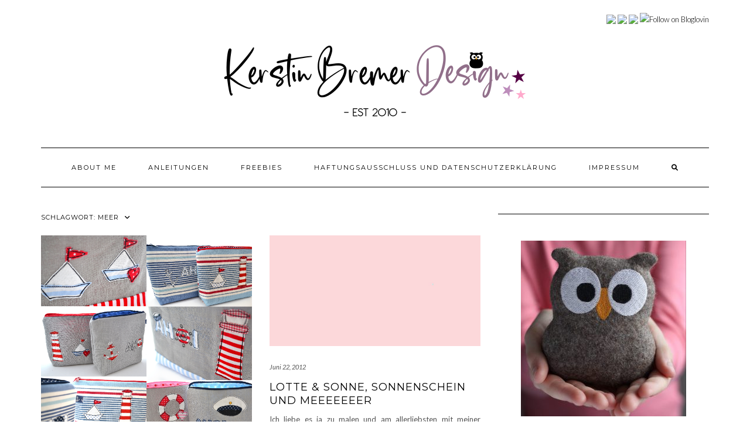

--- FILE ---
content_type: text/html; charset=UTF-8
request_url: http://blog.kerstinbremer.de/tag/meer
body_size: 39266
content:
<!DOCTYPE html>
<html lang="de">
<head>
    <meta charset="UTF-8" />
    <meta http-equiv="X-UA-Compatible" content="IE=edge" />
    <meta name="viewport" content="width=device-width, initial-scale=1" />
        <title>Meer &#8211; Kerstin Bremer Design</title>
<meta name='robots' content='max-image-preview:large' />
<link rel='dns-prefetch' href='//stats.wp.com' />
<link rel='dns-prefetch' href='//fonts.googleapis.com' />
<link rel='dns-prefetch' href='//c0.wp.com' />
<link href='https://fonts.gstatic.com' crossorigin rel='preconnect' />
<link rel="alternate" type="application/rss+xml" title="Kerstin Bremer Design &raquo; Feed" href="http://blog.kerstinbremer.de/feed" />
<link rel="alternate" type="application/rss+xml" title="Kerstin Bremer Design &raquo; Kommentar-Feed" href="http://blog.kerstinbremer.de/comments/feed" />
<link rel="alternate" type="application/rss+xml" title="Kerstin Bremer Design &raquo; Meer Schlagwort-Feed" href="http://blog.kerstinbremer.de/tag/meer/feed" />
<script type="text/javascript">
/* <![CDATA[ */
window._wpemojiSettings = {"baseUrl":"https:\/\/s.w.org\/images\/core\/emoji\/15.0.3\/72x72\/","ext":".png","svgUrl":"https:\/\/s.w.org\/images\/core\/emoji\/15.0.3\/svg\/","svgExt":".svg","source":{"concatemoji":"http:\/\/blog.kerstinbremer.de\/wp-includes\/js\/wp-emoji-release.min.js?ver=6.6.4"}};
/*! This file is auto-generated */
!function(i,n){var o,s,e;function c(e){try{var t={supportTests:e,timestamp:(new Date).valueOf()};sessionStorage.setItem(o,JSON.stringify(t))}catch(e){}}function p(e,t,n){e.clearRect(0,0,e.canvas.width,e.canvas.height),e.fillText(t,0,0);var t=new Uint32Array(e.getImageData(0,0,e.canvas.width,e.canvas.height).data),r=(e.clearRect(0,0,e.canvas.width,e.canvas.height),e.fillText(n,0,0),new Uint32Array(e.getImageData(0,0,e.canvas.width,e.canvas.height).data));return t.every(function(e,t){return e===r[t]})}function u(e,t,n){switch(t){case"flag":return n(e,"\ud83c\udff3\ufe0f\u200d\u26a7\ufe0f","\ud83c\udff3\ufe0f\u200b\u26a7\ufe0f")?!1:!n(e,"\ud83c\uddfa\ud83c\uddf3","\ud83c\uddfa\u200b\ud83c\uddf3")&&!n(e,"\ud83c\udff4\udb40\udc67\udb40\udc62\udb40\udc65\udb40\udc6e\udb40\udc67\udb40\udc7f","\ud83c\udff4\u200b\udb40\udc67\u200b\udb40\udc62\u200b\udb40\udc65\u200b\udb40\udc6e\u200b\udb40\udc67\u200b\udb40\udc7f");case"emoji":return!n(e,"\ud83d\udc26\u200d\u2b1b","\ud83d\udc26\u200b\u2b1b")}return!1}function f(e,t,n){var r="undefined"!=typeof WorkerGlobalScope&&self instanceof WorkerGlobalScope?new OffscreenCanvas(300,150):i.createElement("canvas"),a=r.getContext("2d",{willReadFrequently:!0}),o=(a.textBaseline="top",a.font="600 32px Arial",{});return e.forEach(function(e){o[e]=t(a,e,n)}),o}function t(e){var t=i.createElement("script");t.src=e,t.defer=!0,i.head.appendChild(t)}"undefined"!=typeof Promise&&(o="wpEmojiSettingsSupports",s=["flag","emoji"],n.supports={everything:!0,everythingExceptFlag:!0},e=new Promise(function(e){i.addEventListener("DOMContentLoaded",e,{once:!0})}),new Promise(function(t){var n=function(){try{var e=JSON.parse(sessionStorage.getItem(o));if("object"==typeof e&&"number"==typeof e.timestamp&&(new Date).valueOf()<e.timestamp+604800&&"object"==typeof e.supportTests)return e.supportTests}catch(e){}return null}();if(!n){if("undefined"!=typeof Worker&&"undefined"!=typeof OffscreenCanvas&&"undefined"!=typeof URL&&URL.createObjectURL&&"undefined"!=typeof Blob)try{var e="postMessage("+f.toString()+"("+[JSON.stringify(s),u.toString(),p.toString()].join(",")+"));",r=new Blob([e],{type:"text/javascript"}),a=new Worker(URL.createObjectURL(r),{name:"wpTestEmojiSupports"});return void(a.onmessage=function(e){c(n=e.data),a.terminate(),t(n)})}catch(e){}c(n=f(s,u,p))}t(n)}).then(function(e){for(var t in e)n.supports[t]=e[t],n.supports.everything=n.supports.everything&&n.supports[t],"flag"!==t&&(n.supports.everythingExceptFlag=n.supports.everythingExceptFlag&&n.supports[t]);n.supports.everythingExceptFlag=n.supports.everythingExceptFlag&&!n.supports.flag,n.DOMReady=!1,n.readyCallback=function(){n.DOMReady=!0}}).then(function(){return e}).then(function(){var e;n.supports.everything||(n.readyCallback(),(e=n.source||{}).concatemoji?t(e.concatemoji):e.wpemoji&&e.twemoji&&(t(e.twemoji),t(e.wpemoji)))}))}((window,document),window._wpemojiSettings);
/* ]]> */
</script>
<style id='wp-emoji-styles-inline-css' type='text/css'>

	img.wp-smiley, img.emoji {
		display: inline !important;
		border: none !important;
		box-shadow: none !important;
		height: 1em !important;
		width: 1em !important;
		margin: 0 0.07em !important;
		vertical-align: -0.1em !important;
		background: none !important;
		padding: 0 !important;
	}
</style>
<link rel='stylesheet' id='wp-block-library-css' href='https://c0.wp.com/c/6.6.4/wp-includes/css/dist/block-library/style.min.css' type='text/css' media='all' />
<link rel='stylesheet' id='mediaelement-css' href='https://c0.wp.com/c/6.6.4/wp-includes/js/mediaelement/mediaelementplayer-legacy.min.css' type='text/css' media='all' />
<link rel='stylesheet' id='wp-mediaelement-css' href='https://c0.wp.com/c/6.6.4/wp-includes/js/mediaelement/wp-mediaelement.min.css' type='text/css' media='all' />
<style id='jetpack-sharing-buttons-style-inline-css' type='text/css'>
.jetpack-sharing-buttons__services-list{display:flex;flex-direction:row;flex-wrap:wrap;gap:0;list-style-type:none;margin:5px;padding:0}.jetpack-sharing-buttons__services-list.has-small-icon-size{font-size:12px}.jetpack-sharing-buttons__services-list.has-normal-icon-size{font-size:16px}.jetpack-sharing-buttons__services-list.has-large-icon-size{font-size:24px}.jetpack-sharing-buttons__services-list.has-huge-icon-size{font-size:36px}@media print{.jetpack-sharing-buttons__services-list{display:none!important}}.editor-styles-wrapper .wp-block-jetpack-sharing-buttons{gap:0;padding-inline-start:0}ul.jetpack-sharing-buttons__services-list.has-background{padding:1.25em 2.375em}
</style>
<style id='classic-theme-styles-inline-css' type='text/css'>
/*! This file is auto-generated */
.wp-block-button__link{color:#fff;background-color:#32373c;border-radius:9999px;box-shadow:none;text-decoration:none;padding:calc(.667em + 2px) calc(1.333em + 2px);font-size:1.125em}.wp-block-file__button{background:#32373c;color:#fff;text-decoration:none}
</style>
<style id='global-styles-inline-css' type='text/css'>
:root{--wp--preset--aspect-ratio--square: 1;--wp--preset--aspect-ratio--4-3: 4/3;--wp--preset--aspect-ratio--3-4: 3/4;--wp--preset--aspect-ratio--3-2: 3/2;--wp--preset--aspect-ratio--2-3: 2/3;--wp--preset--aspect-ratio--16-9: 16/9;--wp--preset--aspect-ratio--9-16: 9/16;--wp--preset--color--black: #000000;--wp--preset--color--cyan-bluish-gray: #abb8c3;--wp--preset--color--white: #ffffff;--wp--preset--color--pale-pink: #f78da7;--wp--preset--color--vivid-red: #cf2e2e;--wp--preset--color--luminous-vivid-orange: #ff6900;--wp--preset--color--luminous-vivid-amber: #fcb900;--wp--preset--color--light-green-cyan: #7bdcb5;--wp--preset--color--vivid-green-cyan: #00d084;--wp--preset--color--pale-cyan-blue: #8ed1fc;--wp--preset--color--vivid-cyan-blue: #0693e3;--wp--preset--color--vivid-purple: #9b51e0;--wp--preset--gradient--vivid-cyan-blue-to-vivid-purple: linear-gradient(135deg,rgba(6,147,227,1) 0%,rgb(155,81,224) 100%);--wp--preset--gradient--light-green-cyan-to-vivid-green-cyan: linear-gradient(135deg,rgb(122,220,180) 0%,rgb(0,208,130) 100%);--wp--preset--gradient--luminous-vivid-amber-to-luminous-vivid-orange: linear-gradient(135deg,rgba(252,185,0,1) 0%,rgba(255,105,0,1) 100%);--wp--preset--gradient--luminous-vivid-orange-to-vivid-red: linear-gradient(135deg,rgba(255,105,0,1) 0%,rgb(207,46,46) 100%);--wp--preset--gradient--very-light-gray-to-cyan-bluish-gray: linear-gradient(135deg,rgb(238,238,238) 0%,rgb(169,184,195) 100%);--wp--preset--gradient--cool-to-warm-spectrum: linear-gradient(135deg,rgb(74,234,220) 0%,rgb(151,120,209) 20%,rgb(207,42,186) 40%,rgb(238,44,130) 60%,rgb(251,105,98) 80%,rgb(254,248,76) 100%);--wp--preset--gradient--blush-light-purple: linear-gradient(135deg,rgb(255,206,236) 0%,rgb(152,150,240) 100%);--wp--preset--gradient--blush-bordeaux: linear-gradient(135deg,rgb(254,205,165) 0%,rgb(254,45,45) 50%,rgb(107,0,62) 100%);--wp--preset--gradient--luminous-dusk: linear-gradient(135deg,rgb(255,203,112) 0%,rgb(199,81,192) 50%,rgb(65,88,208) 100%);--wp--preset--gradient--pale-ocean: linear-gradient(135deg,rgb(255,245,203) 0%,rgb(182,227,212) 50%,rgb(51,167,181) 100%);--wp--preset--gradient--electric-grass: linear-gradient(135deg,rgb(202,248,128) 0%,rgb(113,206,126) 100%);--wp--preset--gradient--midnight: linear-gradient(135deg,rgb(2,3,129) 0%,rgb(40,116,252) 100%);--wp--preset--font-size--small: 13px;--wp--preset--font-size--medium: 20px;--wp--preset--font-size--large: 36px;--wp--preset--font-size--x-large: 42px;--wp--preset--spacing--20: 0.44rem;--wp--preset--spacing--30: 0.67rem;--wp--preset--spacing--40: 1rem;--wp--preset--spacing--50: 1.5rem;--wp--preset--spacing--60: 2.25rem;--wp--preset--spacing--70: 3.38rem;--wp--preset--spacing--80: 5.06rem;--wp--preset--shadow--natural: 6px 6px 9px rgba(0, 0, 0, 0.2);--wp--preset--shadow--deep: 12px 12px 50px rgba(0, 0, 0, 0.4);--wp--preset--shadow--sharp: 6px 6px 0px rgba(0, 0, 0, 0.2);--wp--preset--shadow--outlined: 6px 6px 0px -3px rgba(255, 255, 255, 1), 6px 6px rgba(0, 0, 0, 1);--wp--preset--shadow--crisp: 6px 6px 0px rgba(0, 0, 0, 1);}:where(.is-layout-flex){gap: 0.5em;}:where(.is-layout-grid){gap: 0.5em;}body .is-layout-flex{display: flex;}.is-layout-flex{flex-wrap: wrap;align-items: center;}.is-layout-flex > :is(*, div){margin: 0;}body .is-layout-grid{display: grid;}.is-layout-grid > :is(*, div){margin: 0;}:where(.wp-block-columns.is-layout-flex){gap: 2em;}:where(.wp-block-columns.is-layout-grid){gap: 2em;}:where(.wp-block-post-template.is-layout-flex){gap: 1.25em;}:where(.wp-block-post-template.is-layout-grid){gap: 1.25em;}.has-black-color{color: var(--wp--preset--color--black) !important;}.has-cyan-bluish-gray-color{color: var(--wp--preset--color--cyan-bluish-gray) !important;}.has-white-color{color: var(--wp--preset--color--white) !important;}.has-pale-pink-color{color: var(--wp--preset--color--pale-pink) !important;}.has-vivid-red-color{color: var(--wp--preset--color--vivid-red) !important;}.has-luminous-vivid-orange-color{color: var(--wp--preset--color--luminous-vivid-orange) !important;}.has-luminous-vivid-amber-color{color: var(--wp--preset--color--luminous-vivid-amber) !important;}.has-light-green-cyan-color{color: var(--wp--preset--color--light-green-cyan) !important;}.has-vivid-green-cyan-color{color: var(--wp--preset--color--vivid-green-cyan) !important;}.has-pale-cyan-blue-color{color: var(--wp--preset--color--pale-cyan-blue) !important;}.has-vivid-cyan-blue-color{color: var(--wp--preset--color--vivid-cyan-blue) !important;}.has-vivid-purple-color{color: var(--wp--preset--color--vivid-purple) !important;}.has-black-background-color{background-color: var(--wp--preset--color--black) !important;}.has-cyan-bluish-gray-background-color{background-color: var(--wp--preset--color--cyan-bluish-gray) !important;}.has-white-background-color{background-color: var(--wp--preset--color--white) !important;}.has-pale-pink-background-color{background-color: var(--wp--preset--color--pale-pink) !important;}.has-vivid-red-background-color{background-color: var(--wp--preset--color--vivid-red) !important;}.has-luminous-vivid-orange-background-color{background-color: var(--wp--preset--color--luminous-vivid-orange) !important;}.has-luminous-vivid-amber-background-color{background-color: var(--wp--preset--color--luminous-vivid-amber) !important;}.has-light-green-cyan-background-color{background-color: var(--wp--preset--color--light-green-cyan) !important;}.has-vivid-green-cyan-background-color{background-color: var(--wp--preset--color--vivid-green-cyan) !important;}.has-pale-cyan-blue-background-color{background-color: var(--wp--preset--color--pale-cyan-blue) !important;}.has-vivid-cyan-blue-background-color{background-color: var(--wp--preset--color--vivid-cyan-blue) !important;}.has-vivid-purple-background-color{background-color: var(--wp--preset--color--vivid-purple) !important;}.has-black-border-color{border-color: var(--wp--preset--color--black) !important;}.has-cyan-bluish-gray-border-color{border-color: var(--wp--preset--color--cyan-bluish-gray) !important;}.has-white-border-color{border-color: var(--wp--preset--color--white) !important;}.has-pale-pink-border-color{border-color: var(--wp--preset--color--pale-pink) !important;}.has-vivid-red-border-color{border-color: var(--wp--preset--color--vivid-red) !important;}.has-luminous-vivid-orange-border-color{border-color: var(--wp--preset--color--luminous-vivid-orange) !important;}.has-luminous-vivid-amber-border-color{border-color: var(--wp--preset--color--luminous-vivid-amber) !important;}.has-light-green-cyan-border-color{border-color: var(--wp--preset--color--light-green-cyan) !important;}.has-vivid-green-cyan-border-color{border-color: var(--wp--preset--color--vivid-green-cyan) !important;}.has-pale-cyan-blue-border-color{border-color: var(--wp--preset--color--pale-cyan-blue) !important;}.has-vivid-cyan-blue-border-color{border-color: var(--wp--preset--color--vivid-cyan-blue) !important;}.has-vivid-purple-border-color{border-color: var(--wp--preset--color--vivid-purple) !important;}.has-vivid-cyan-blue-to-vivid-purple-gradient-background{background: var(--wp--preset--gradient--vivid-cyan-blue-to-vivid-purple) !important;}.has-light-green-cyan-to-vivid-green-cyan-gradient-background{background: var(--wp--preset--gradient--light-green-cyan-to-vivid-green-cyan) !important;}.has-luminous-vivid-amber-to-luminous-vivid-orange-gradient-background{background: var(--wp--preset--gradient--luminous-vivid-amber-to-luminous-vivid-orange) !important;}.has-luminous-vivid-orange-to-vivid-red-gradient-background{background: var(--wp--preset--gradient--luminous-vivid-orange-to-vivid-red) !important;}.has-very-light-gray-to-cyan-bluish-gray-gradient-background{background: var(--wp--preset--gradient--very-light-gray-to-cyan-bluish-gray) !important;}.has-cool-to-warm-spectrum-gradient-background{background: var(--wp--preset--gradient--cool-to-warm-spectrum) !important;}.has-blush-light-purple-gradient-background{background: var(--wp--preset--gradient--blush-light-purple) !important;}.has-blush-bordeaux-gradient-background{background: var(--wp--preset--gradient--blush-bordeaux) !important;}.has-luminous-dusk-gradient-background{background: var(--wp--preset--gradient--luminous-dusk) !important;}.has-pale-ocean-gradient-background{background: var(--wp--preset--gradient--pale-ocean) !important;}.has-electric-grass-gradient-background{background: var(--wp--preset--gradient--electric-grass) !important;}.has-midnight-gradient-background{background: var(--wp--preset--gradient--midnight) !important;}.has-small-font-size{font-size: var(--wp--preset--font-size--small) !important;}.has-medium-font-size{font-size: var(--wp--preset--font-size--medium) !important;}.has-large-font-size{font-size: var(--wp--preset--font-size--large) !important;}.has-x-large-font-size{font-size: var(--wp--preset--font-size--x-large) !important;}
:where(.wp-block-post-template.is-layout-flex){gap: 1.25em;}:where(.wp-block-post-template.is-layout-grid){gap: 1.25em;}
:where(.wp-block-columns.is-layout-flex){gap: 2em;}:where(.wp-block-columns.is-layout-grid){gap: 2em;}
:root :where(.wp-block-pullquote){font-size: 1.5em;line-height: 1.6;}
</style>
<link rel='stylesheet' id='kale-fonts-css' href='https://fonts.googleapis.com/css?family=Montserrat%3A400%2C700%7CLato%3A400%2C700%2C300%2C300italic%2C400italic%2C700italic%7CRaleway%3A200%7CCaveat&#038;subset=latin%2Clatin-ext' type='text/css' media='all' />
<link rel='stylesheet' id='bootstrap-css' href='http://blog.kerstinbremer.de/wp-content/themes/kale/assets/css/bootstrap.min.css?ver=6.6.4' type='text/css' media='all' />
<link rel='stylesheet' id='bootstrap-select-css' href='http://blog.kerstinbremer.de/wp-content/themes/kale/assets/css/bootstrap-select.min.css?ver=6.6.4' type='text/css' media='all' />
<link rel='stylesheet' id='smartmenus-bootstrap-css' href='http://blog.kerstinbremer.de/wp-content/themes/kale/assets/css/jquery.smartmenus.bootstrap.css?ver=6.6.4' type='text/css' media='all' />
<link rel='stylesheet' id='fontawesome-css' href='http://blog.kerstinbremer.de/wp-content/themes/kale/assets/css/fontawesome.min.css?ver=6.6.4' type='text/css' media='all' />
<link rel='stylesheet' id='fontawesome-all-css' href='http://blog.kerstinbremer.de/wp-content/themes/kale/assets/css/all.min.css?ver=6.6.4' type='text/css' media='all' />
<link rel='stylesheet' id='owl-carousel-css' href='http://blog.kerstinbremer.de/wp-content/themes/kale/assets/css/owl.carousel.css?ver=6.6.4' type='text/css' media='all' />
<link rel='stylesheet' id='kale-style-css' href='http://blog.kerstinbremer.de/wp-content/themes/kale/style.css?ver=6.6.4' type='text/css' media='all' />
<!--[if lt IE 9]>
<script type="text/javascript" src="http://blog.kerstinbremer.de/wp-content/themes/kale/assets/js/html5shiv.min.js?ver=3.7.0" id="kale-html5-js"></script>
<![endif]-->
<!--[if lt IE 9]>
<script type="text/javascript" src="http://blog.kerstinbremer.de/wp-content/themes/kale/assets/js/respond.min.js?ver=1.3.0" id="kale-respond-js"></script>
<![endif]-->
<script type="text/javascript" src="https://c0.wp.com/c/6.6.4/wp-includes/js/jquery/jquery.min.js" id="jquery-core-js"></script>
<script type="text/javascript" src="https://c0.wp.com/c/6.6.4/wp-includes/js/jquery/jquery-migrate.min.js" id="jquery-migrate-js"></script>
<link rel="https://api.w.org/" href="http://blog.kerstinbremer.de/wp-json/" /><link rel="alternate" title="JSON" type="application/json" href="http://blog.kerstinbremer.de/wp-json/wp/v2/tags/15" /><link rel="EditURI" type="application/rsd+xml" title="RSD" href="http://blog.kerstinbremer.de/xmlrpc.php?rsd" />
<meta name="generator" content="WordPress 6.6.4" />
	<style>img#wpstats{display:none}</style>
		<style type="text/css">.recentcomments a{display:inline !important;padding:0 !important;margin:0 !important;}</style><style>.frontpage-banner:before, .frontpage-slider .owl-carousel-item:before{content:none;}</style></head>

<body class="archive tag tag-meer tag-15 wp-custom-logo">
<a class="skip-link screen-reader-text" href="#content">
Skip to content</a>

<div class="main-wrapper">
    <div class="container">

        <!-- Header -->
        <header class="header" role="banner">

                        <!-- Header Row 1 -->
            <div class="header-row-1">
                <div class="row">

					<!-- Widget / Social Menu -->
                    <div class="col-sm-6 header-row-1-left">
					                    </div>
					<!-- /Widget / Social Menu -->

                    <!-- Widget / Top Menu -->
					<div class="col-sm-6 header-row-1-right">
					<div id="custom_html-3" class="widget_text header-widget widget widget_custom_html"><h3 class="screen-reader-text">Socialmedia</h3><div class="textwidget custom-html-widget"><a title="via Facebook" href="https://www.facebook.com/Stickdesign.Kerstin.Bremer" target="_blank" rel="noopener"><img src="https://www.kerstinbremer.de/WebRoot/Store2/Shops/63600573/MediaGallery/Shop_Design/social/so9.png" width="25px" /></a>  <a title="via Pinterest" href="https://www.pinterest.com/kerstinbremer/" target="_blank" rel="noopener"><img src="https://www.kerstinbremer.de/WebRoot/Store2/Shops/63600573/MediaGallery/Shop_Design/social/so7.png" width="25px" /></a>  <a title="via Instagram" href="http://instagram.com/kerstinbremer.de/" target="_blank" rel="noopener"><img src="https://www.kerstinbremer.de/WebRoot/Store2/Shops/63600573/MediaGallery/Shop_Design/social/so10.png" width="25px" /></a>      
<a href="http://www.bloglovin.com/en/blog/4551685" title="Follow Stickdesign Kerstin Bremer on Bloglovin" target="_blank" rel="noopener"><img src="http://www.bloglovin.com/widget/subscribers_pink.php?id=4551685&amp;lang=en" alt="Follow on Bloglovin" border="0" /></a></div></div>					</div>
					<!-- /Widget / Top Menu -->

                </div>
            </div>
			<div class="header-row-1-toggle"><i class="fa fa-angle-down"></i><span class="screen-reader-text">Toggle header</span></div>
            <!-- /Header Row 1 -->
            
            <!-- Header Row 2 -->
            <div class="header-row-2">
                <div class="logo">
                    <a href="http://blog.kerstinbremer.de/" class="custom-logo-link" rel="home"><img width="600" height="145" src="http://blog.kerstinbremer.de/wp-content/uploads/2024/09/cropped-Logo1-1.png" class="custom-logo" alt="Kerstin Bremer Design" decoding="async" fetchpriority="high" srcset="http://blog.kerstinbremer.de/wp-content/uploads/2024/09/cropped-Logo1-1.png 600w, http://blog.kerstinbremer.de/wp-content/uploads/2024/09/cropped-Logo1-1-300x73.png 300w" sizes="(max-width: 600px) 100vw, 600px" /></a>                </div>
                            </div>
            <!-- /Header Row 2 -->


            <!-- Header Row 3 -->
            <div class="header-row-3">
                <nav class="navbar navbar-default" role="navigation" aria-label="Main navigation">
                    <div class="navbar-header">
                        <button type="button" class="navbar-toggle collapsed" data-toggle="collapse" data-target=".header-row-3 .navbar-collapse" aria-expanded="false">
                        <span class="sr-only">Toggle Navigation</span>
                        <span class="icon-bar"></span>
                        <span class="icon-bar"></span>
                        <span class="icon-bar"></span>
                        </button>
                    </div>
                    <!-- Navigation -->
                    <div class="navbar-collapse collapse"><ul class="nav navbar-nav"><li class='page_item page-item-199 '><a href='http://blog.kerstinbremer.de/uber-mic'>About Me</a></li><li class='page_item page-item-201 '><a href='http://blog.kerstinbremer.de/anleitungen'>Anleitungen</a></li><li class='page_item page-item-200 '><a href='http://blog.kerstinbremer.de/freebies'>Freebies</a></li><li class='page_item page-item-196 '><a href='http://blog.kerstinbremer.de/disclaimer'>Haftungsausschluss und Datenschutzerklärung</a></li><li class='page_item page-item-197 '><a href='http://blog.kerstinbremer.de/impressu'>Impressum</a></li><li class="search">
        <a href="javascript:;" id="toggle-main_search" data-toggle="dropdown"><i class="fa fa-search"></i></a>
        <div class="dropdown-menu main_search">
            <form name="main_search" method="get" action="http://blog.kerstinbremer.de/">
                <input type="text" name="s" class="form-control" placeholder="Type here" />
            </form>
        </div>
    </li></ul></div>                    <!-- /Navigation -->
                </nav>
            </div>
            <!-- /Header Row 3 -->

        </header>
        <!-- /Header -->


<a id="content"></a>

<div class="blog-feed">
<!-- Two Columns -->
<div class="row two-columns">
    
<!-- Main Column -->
<div class="main-column  col-md-8 " role="main">
    <!-- Blog Feed -->
    <div class="blog-feed">
        <h2>Schlagwort: <span>Meer</span></h2>
        
        <div class="blog-feed-posts">
        
        <div class="row" data-fluid=".entry-title"><div class="col-md-6"><div id="post-61" class="entry entry-small post-61 post type-post status-publish format-standard has-post-thumbnail category-doodle-stickdateien tag-anker tag-applikation tag-boot tag-doodle tag-doodleapplikation tag-leuchtturm tag-maritim tag-meer tag-schiff tag-segelschiff">
    
    <div class="entry-content">
        
        <div class="entry-thumb">
                        <a href="http://blog.kerstinbremer.de/2015/02/maritime-doodle-stickdateien.html"><img width="400" height="400" src="http://blog.kerstinbremer.de/wp-content/uploads/2015/02/mdb0.png" class="img-responsive wp-post-image" alt="Maritime Doodle Stickdateien" decoding="async" srcset="http://blog.kerstinbremer.de/wp-content/uploads/2015/02/mdb0.png 610w, http://blog.kerstinbremer.de/wp-content/uploads/2015/02/mdb0-150x150.png 150w, http://blog.kerstinbremer.de/wp-content/uploads/2015/02/mdb0-300x300.png 300w, http://blog.kerstinbremer.de/wp-content/uploads/2015/02/mdb0-100x100.png 100w" sizes="(max-width: 400px) 100vw, 400px" /></a>
                    </div>
        
                <div class="entry-date date updated"><a href="http://blog.kerstinbremer.de/2015/02/maritime-doodle-stickdateien.html">Februar 7, 2015</a></div>
                
                <h3 class="entry-title"><a href="http://blog.kerstinbremer.de/2015/02/maritime-doodle-stickdateien.html" title="Maritime Doodle Stickdateien">Maritime Doodle Stickdateien</a></h3>
                
                <div class="entry-summary">
          <p>Wie ich ja schon beim letzten mal angekündigt habe wird der Februar maritim ;o) Unsere maritimen ITH Eulen habt Ihr ja bereits kennengelernt &lt;klick&gt; . Heute möchte ich Euch unsere neuen maritimen Doodle Applikationen vorstellen♥ Das Thema &#8222;maritim&#8220; ist ja sehr komplex und so hatte&nbsp;<a class="read-more" href="http://blog.kerstinbremer.de/2015/02/maritime-doodle-stickdateien.html">&hellip;</a></p>
                  </div>
                
                <div class="entry-meta">
            <div class="entry-category"><a href="http://blog.kerstinbremer.de/category/doodle-stickdateien" rel="category tag">Doodle Stickdateien</a></div><span class="sep"> - </span><div class="entry-author">by <span class="vcard author"><span class="fn">Kerstin</span></span></div><span class="sep"> - </span><div class="entry-comments"><a href="http://blog.kerstinbremer.de/2015/02/maritime-doodle-stickdateien.html#respond">0 Comments</a></div>        </div>
                
    </div>
</div></div><div class="col-md-6"><div id="post-163" class="entry entry-small post-163 post type-post status-publish format-standard category-uncategorized tag-applikation tag-eule tag-fische tag-hai tag-krabbe tag-meer tag-palme tag-palmen tag-pferd tag-pony tag-qualle tag-sand tag-seepferdchen tag-seestern tag-stickdatei tag-sticken tag-stickmuster tag-strand tag-surfen tag-tauchen">
    
    <div class="entry-content">
        
        <div class="entry-thumb">
                        <a href="http://blog.kerstinbremer.de/2012/06/lotte-sonne-sonnenschein-und-meeeeeeer.html"><img src="http://blog.kerstinbremer.de/wp-content/themes/kale/sample/images/thumb1.jpg" alt="Lotte &#038; Sonne, Sonnenschein und Meeeeeeer" class="img-responsive" /></a>
                    </div>
        
                <div class="entry-date date updated"><a href="http://blog.kerstinbremer.de/2012/06/lotte-sonne-sonnenschein-und-meeeeeeer.html">Juni 22, 2012</a></div>
                
                <h3 class="entry-title"><a href="http://blog.kerstinbremer.de/2012/06/lotte-sonne-sonnenschein-und-meeeeeeer.html" title="Lotte &#038; Sonne, Sonnenschein und Meeeeeeer">Lotte &#038; Sonne, Sonnenschein und Meeeeeeer</a></h3>
                
                <div class="entry-summary">
          <p>Ich liebe es ja zu malen und am allerliebsten mit meiner Tochter Leonie (4 Jahre) ♥ :o) So entstand auch Lotte das Pferdchen.. Wir haben also zusammen gemalt und Leonie wollte ein Pferd gemalt haben. Ich habe also einen &#8222;einfachen&#8220; Pferdekörper gemalt. Leonie sagte gleich&nbsp;<a class="read-more" href="http://blog.kerstinbremer.de/2012/06/lotte-sonne-sonnenschein-und-meeeeeeer.html">&hellip;</a></p>
                  </div>
                
                <div class="entry-meta">
            <div class="entry-category"><a href="http://blog.kerstinbremer.de/category/uncategorized" rel="category tag">Uncategorized</a></div><span class="sep"> - </span><div class="entry-author">by <span class="vcard author"><span class="fn">Kerstin</span></span></div><span class="sep"> - </span><div class="entry-comments"><a href="http://blog.kerstinbremer.de/2012/06/lotte-sonne-sonnenschein-und-meeeeeeer.html#respond">0 Comments</a></div>        </div>
                
    </div>
</div></div></div>        
        </div>
            </div>
    <!-- /Blog Feed -->
</div>
<!-- /Main Column -->    <!-- Sidebar -->
<aside class="sidebar sidebar-column  col-md-4 " role="complementary" aria-label="Primary sidebar"> 
    <div class="sidebar-default sidebar-block sidebar-no-borders"><div id="text-3" class="default-widget widget widget_text">			<div class="textwidget"><p><b><img loading="lazy" decoding="async" class="aligncenter size-medium wp-image-1986" src="http://wp.kerstinbremer.de/wp-content/uploads/2020/02/IMG_6442-scaled-e1582826572362-282x300.jpg" alt="" width="282" height="300" srcset="http://blog.kerstinbremer.de/wp-content/uploads/2020/02/IMG_6442-scaled-e1582826572362-282x300.jpg 282w, http://blog.kerstinbremer.de/wp-content/uploads/2020/02/IMG_6442-scaled-e1582826572362-963x1024.jpg 963w, http://blog.kerstinbremer.de/wp-content/uploads/2020/02/IMG_6442-scaled-e1582826572362-768x817.jpg 768w, http://blog.kerstinbremer.de/wp-content/uploads/2020/02/IMG_6442-scaled-e1582826572362-1444x1536.jpg 1444w, http://blog.kerstinbremer.de/wp-content/uploads/2020/02/IMG_6442-scaled-e1582826572362.jpg 1708w" sizes="(max-width: 282px) 100vw, 282px" /></b></p>
<p><center><b>Hallo! </b>und ♥-lich Willkommen.<br />
Schön das Du zu mir gefunden hast 🙂<br />
Ich berichte hier über meine kreativen Ideen, Stickdateien für Stickmaschinen, Plottermotive und vieles mehr  ♥<br />
Du willst mehr über mich erfahren? &#8230; <a href="http://wp.kerstinbremer.de/?page_id=199">klick..</a></center></p>
</div>
		</div>
		<div id="recent-posts-4" class="default-widget widget widget_recent_entries">
		<h3 class="widget-title"><span>Neueste Beiträge</span></h3>
		<ul>
											<li>
					<a href="http://blog.kerstinbremer.de/2022/09/dinosaurier-laterne-bastelvorlage-pdf-svg-dxf.html">Dino Laterne Bastelvorlage PDF SVG DXF</a>
									</li>
											<li>
					<a href="http://blog.kerstinbremer.de/2016/04/vogel-hochzeit-doodle-applikation-stickdatei.html">Hochzeit Doodle Applikation &#x2665;</a>
									</li>
											<li>
					<a href="http://blog.kerstinbremer.de/2016/03/schulanfaenger-eulen-applikation.html">Schulanfänger Eule Applikation Stickdateien Set</a>
									</li>
											<li>
					<a href="http://blog.kerstinbremer.de/2016/03/bezaubernde-glucksbringer-im-garten.html">Bezaubernde Glücksbringer im Garten &#x2665;</a>
									</li>
											<li>
					<a href="http://blog.kerstinbremer.de/2016/03/vogelchen-mit-blume.html">Charmantes Vögelchen mit Blume &#x2665;</a>
									</li>
					</ul>

		</div><div id="archives-4" class="default-widget widget widget_archive"><h3 class="widget-title"><span>Archiv</span></h3>		<label class="screen-reader-text" for="archives-dropdown-4">Archiv</label>
		<select id="archives-dropdown-4" name="archive-dropdown">
			
			<option value="">Monat auswählen</option>
				<option value='http://blog.kerstinbremer.de/2022/09'> September 2022 </option>
	<option value='http://blog.kerstinbremer.de/2016/04'> April 2016 </option>
	<option value='http://blog.kerstinbremer.de/2016/03'> März 2016 </option>
	<option value='http://blog.kerstinbremer.de/2016/02'> Februar 2016 </option>
	<option value='http://blog.kerstinbremer.de/2016/01'> Januar 2016 </option>
	<option value='http://blog.kerstinbremer.de/2015/12'> Dezember 2015 </option>
	<option value='http://blog.kerstinbremer.de/2015/11'> November 2015 </option>
	<option value='http://blog.kerstinbremer.de/2015/10'> Oktober 2015 </option>
	<option value='http://blog.kerstinbremer.de/2015/07'> Juli 2015 </option>
	<option value='http://blog.kerstinbremer.de/2015/04'> April 2015 </option>
	<option value='http://blog.kerstinbremer.de/2015/03'> März 2015 </option>
	<option value='http://blog.kerstinbremer.de/2015/02'> Februar 2015 </option>
	<option value='http://blog.kerstinbremer.de/2015/01'> Januar 2015 </option>
	<option value='http://blog.kerstinbremer.de/2014/12'> Dezember 2014 </option>
	<option value='http://blog.kerstinbremer.de/2014/11'> November 2014 </option>
	<option value='http://blog.kerstinbremer.de/2014/10'> Oktober 2014 </option>
	<option value='http://blog.kerstinbremer.de/2014/09'> September 2014 </option>
	<option value='http://blog.kerstinbremer.de/2014/08'> August 2014 </option>
	<option value='http://blog.kerstinbremer.de/2014/07'> Juli 2014 </option>
	<option value='http://blog.kerstinbremer.de/2014/06'> Juni 2014 </option>
	<option value='http://blog.kerstinbremer.de/2014/05'> Mai 2014 </option>
	<option value='http://blog.kerstinbremer.de/2014/04'> April 2014 </option>
	<option value='http://blog.kerstinbremer.de/2014/03'> März 2014 </option>
	<option value='http://blog.kerstinbremer.de/2014/02'> Februar 2014 </option>
	<option value='http://blog.kerstinbremer.de/2014/01'> Januar 2014 </option>
	<option value='http://blog.kerstinbremer.de/2013/12'> Dezember 2013 </option>
	<option value='http://blog.kerstinbremer.de/2013/07'> Juli 2013 </option>
	<option value='http://blog.kerstinbremer.de/2013/06'> Juni 2013 </option>
	<option value='http://blog.kerstinbremer.de/2013/05'> Mai 2013 </option>
	<option value='http://blog.kerstinbremer.de/2013/04'> April 2013 </option>
	<option value='http://blog.kerstinbremer.de/2013/03'> März 2013 </option>
	<option value='http://blog.kerstinbremer.de/2013/02'> Februar 2013 </option>
	<option value='http://blog.kerstinbremer.de/2013/01'> Januar 2013 </option>
	<option value='http://blog.kerstinbremer.de/2012/12'> Dezember 2012 </option>
	<option value='http://blog.kerstinbremer.de/2012/11'> November 2012 </option>
	<option value='http://blog.kerstinbremer.de/2012/10'> Oktober 2012 </option>
	<option value='http://blog.kerstinbremer.de/2012/09'> September 2012 </option>
	<option value='http://blog.kerstinbremer.de/2012/08'> August 2012 </option>
	<option value='http://blog.kerstinbremer.de/2012/07'> Juli 2012 </option>
	<option value='http://blog.kerstinbremer.de/2012/06'> Juni 2012 </option>
	<option value='http://blog.kerstinbremer.de/2012/05'> Mai 2012 </option>
	<option value='http://blog.kerstinbremer.de/2012/04'> April 2012 </option>
	<option value='http://blog.kerstinbremer.de/2012/03'> März 2012 </option>
	<option value='http://blog.kerstinbremer.de/2012/02'> Februar 2012 </option>
	<option value='http://blog.kerstinbremer.de/2012/01'> Januar 2012 </option>
	<option value='http://blog.kerstinbremer.de/2011/12'> Dezember 2011 </option>
	<option value='http://blog.kerstinbremer.de/2011/11'> November 2011 </option>

		</select>

			<script type="text/javascript">
/* <![CDATA[ */

(function() {
	var dropdown = document.getElementById( "archives-dropdown-4" );
	function onSelectChange() {
		if ( dropdown.options[ dropdown.selectedIndex ].value !== '' ) {
			document.location.href = this.options[ this.selectedIndex ].value;
		}
	}
	dropdown.onchange = onSelectChange;
})();

/* ]]> */
</script>
</div><div id="media_image-5" class="default-widget widget widget_media_image"><h3 class="widget-title"><span>Zum Downloadshop</span></h3><figure style="width: 220px" class="wp-caption alignnone"><a href="https://www.KerstinBremer.de" target="_blank" rel="noopener"><img class="image " src="https://shop.strato.de/WebRoot/Store2/Shops/63600573/MediaGallery/Extern-Blog/sh1.png" alt="" width="220" height="220" decoding="async" loading="lazy" /></a><figcaption class="wp-caption-text">www.KerstinBremer.de
Stickdateien &amp; Digitale Vorlagen.</figcaption></figure></div><div id="custom_html-4" class="widget_text default-widget widget widget_custom_html"><h3 class="widget-title"><span>Pinterest</span></h3><div class="textwidget custom-html-widget"><a data-pin-do="embedUser" data-pin-lang="de" data-pin-board-width="150" data-pin-scale-height="600" data-pin-scale-width="250" href="https://www.pinterest.de/kerstinbremer/"> <script async defer src="//assets.pinterest.com/js/pinit.js"></script></a></div></div></div></aside>
<!-- /Sidebar --></div>
<!-- /Two Columns -->
<hr />
</div>


        
        

<!-- /Footer Widgets -->
        
        <!-- Footer -->
        <div class="footer" role="contentinfo">
            
                        
                                    <div class="footer-copyright">Copyright Bilder, Fotos und Texte © <a href="https://www.kerstinbremer.de">KerstinBremer.de</a></ br>
Copyright Themedesign © 2020 <a href="https://www.lyrathemes.com/kale/">Kale</a></div>
                        
            <div class="footer-copyright">
                <ul class="credit">
                    <li><a href="https://www.lyrathemes.com/kale/">Kale</a> by LyraThemes.com.</li>
                </ul>
            </div>
            
        </div>
        <!-- /Footer -->
        
    </div><!-- /Container -->
</div><!-- /Main Wrapper -->

<script type="text/javascript" src="http://blog.kerstinbremer.de/wp-content/themes/kale/assets/js/bootstrap.min.js?ver=6.6.4" id="bootstrap-js"></script>
<script type="text/javascript" src="http://blog.kerstinbremer.de/wp-content/themes/kale/assets/js/bootstrap-select.min.js?ver=6.6.4" id="bootstrap-select-js"></script>
<script type="text/javascript" src="http://blog.kerstinbremer.de/wp-content/themes/kale/assets/js/jquery.smartmenus.js?ver=6.6.4" id="smartmenus-js"></script>
<script type="text/javascript" src="http://blog.kerstinbremer.de/wp-content/themes/kale/assets/js/jquery.smartmenus.bootstrap.js?ver=6.6.4" id="smartmenus-bootstrap-js"></script>
<script type="text/javascript" src="http://blog.kerstinbremer.de/wp-content/themes/kale/assets/js/owl.carousel.min.js?ver=6.6.4" id="owl-carousel-js"></script>
<script type="text/javascript" src="http://blog.kerstinbremer.de/wp-content/themes/kale/assets/js/kale.js?ver=6.6.4" id="kale-js-js"></script>
<script type="text/javascript" src="https://stats.wp.com/e-202604.js" id="jetpack-stats-js" data-wp-strategy="defer"></script>
<script type="text/javascript" id="jetpack-stats-js-after">
/* <![CDATA[ */
_stq = window._stq || [];
_stq.push([ "view", JSON.parse("{\"v\":\"ext\",\"blog\":\"172991344\",\"post\":\"0\",\"tz\":\"0\",\"srv\":\"blog.kerstinbremer.de\",\"j\":\"1:13.8.2\"}") ]);
_stq.push([ "clickTrackerInit", "172991344", "0" ]);
/* ]]> */
</script>
</body>
</html>
